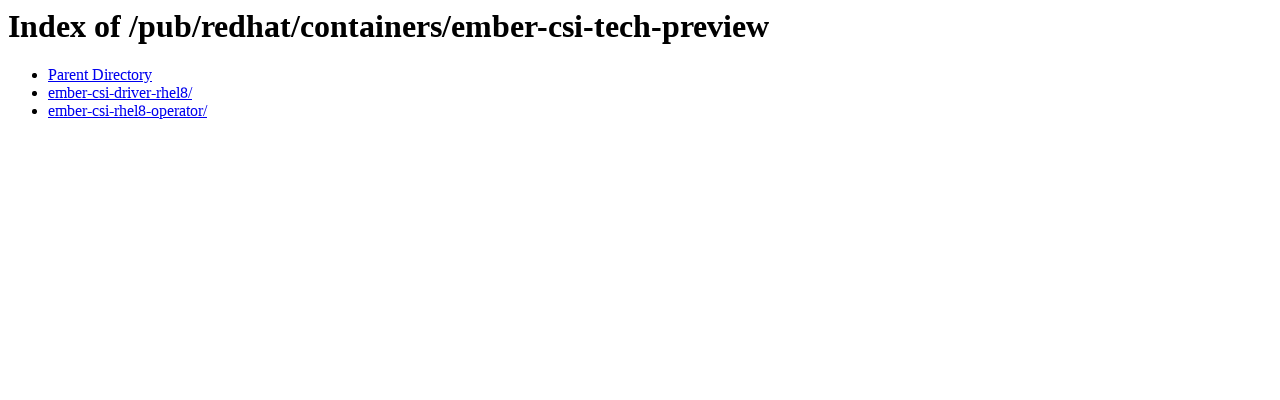

--- FILE ---
content_type: text/html;charset=ISO-8859-1
request_url: https://ftp.redhat.com/pub/redhat/containers/ember-csi-tech-preview/
body_size: 462
content:
<!DOCTYPE HTML PUBLIC "-//W3C//DTD HTML 3.2 Final//EN">
<html>
 <head>
  <title>Index of /pub/redhat/containers/ember-csi-tech-preview</title>
 </head>
 <body>
<h1>Index of /pub/redhat/containers/ember-csi-tech-preview</h1>
<ul><li><a href="/pub/redhat/containers/"> Parent Directory</a></li>
<li><a href="ember-csi-driver-rhel8/"> ember-csi-driver-rhel8/</a></li>
<li><a href="ember-csi-rhel8-operator/"> ember-csi-rhel8-operator/</a></li>
</ul>
</body></html>
